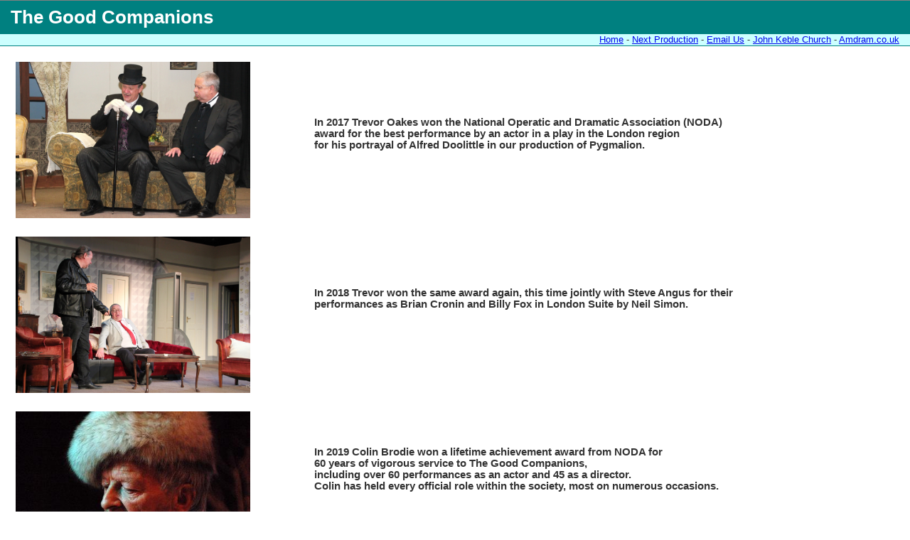

--- FILE ---
content_type: text/html
request_url: http://thegoodcompanions.org.uk/Voyage.html
body_size: 2663
content:
<!-- saved from url=(0022)http://internet.e-mail -->
<!DOCTYPE html PUBLIC "-//W3C//DTD XHTML 1.0 Strict//EN" "http://www.w3.org/TR/xhtml1/DTD/xhtml1-strict.dtd">
<html>  
<head>
    <meta name="DESCRIPTION" content="The Good Companions have been staging amateur drama productions at John Keble Hall in Edgware since 1933."/>
    <meta http-equiv="Content-Language" content="EN" />
    <meta name="author" content="Richard Kearns" />
    <meta name="KEYWORDS" content="Peter Pan, JM Barrie, Stage, Stage Productions, Theatre, Amateur Theatre, Musical, Musicals, Drama, Operatic, Amateur, Amdram, Acting, Actors, Concert, Singing, Entertainment, John Keble, London, North London, Showstoppers, Whats On, Barnet, Edgware, Mill Hill, Middlesex, Middx">
    <meta name="copyright" content="All content copyright Richard Kearns unless explicitly stated otherwise." />
    <meta name="robots" content="FOLLOW,INDEX" />
    <meta http-equiv="content-type" content="text/html;charset=utf-8" />
    <meta http-equiv="DESCRIPTION" content="The Good Companions have been staging amateur drama productions at John Keeble Hall in Edgware since 1933.">
    <meta http-equiv="KEYWORDS" content="Peter Pan, JM Barrie, Stage, Stage Productions, Theatre, Amateur Theatre, Musical, Musicals, Drama, Operatic, Amateur, Amdram, Acting, Actors, Concert, Singing, Entertainment, John Keble, London, North London, Showstoppers, Whats On, Barnet, Edgware, Mill Hill, Middlesex, Middx">
     
    <title>
      The Good Companions - amateur drama in Edgware
    </title>
    <link rel="STYLESHEET" type="text/css" href="main.css" />
</head>
<body>
  <div id="container">
    <div id="top">
      <h1><span>The Good Companions</span></h1>
    </div>
    <div id="menu">
      <p>
		<a href="index.html">Home</a>
	  -	<a href="index.html#next-production">Next Production</a>
	  - <a href="mailto:enquiries@thegoodcompanions.org.uk">Email Us</a>
	  - <a href="http://www.johnkeble.org.uk" target="_blank">John Keble Church</a>
	  - <a href="http://www.amdram.co.uk" target="_blank">Amdram.co.uk</a>
	  </p>
      </div>
  
    <div id="leftpic">
<img src="images/PYG_2306.jpg" width="330px" title="Pygmalion, April 2017" />
<img src="images/LS_2800.jpg" width="330px" title="London Suite, April 2018" />
<img src="images/LWW 37.jpg" width="330px" title="The Lion, the Witch and the Wardrobe, December 2010" />



<img src="images/Voyage2.jpg" width="400px" title="A Voyage round my Father, April 2008" />
<img src="images/Voyage3.jpg" width="400px" title="A Voyage round my Father, April 2008" />
<!-- <img src="images/Voyage4.jpg" width="400px" title="A Voyage round my Father, April 2008" /> -->
<img src="images/Voyage5.jpg" width="400px" title="A Voyage round my Father, April 2008" />
       

<br><br>
<p> Picture courtesy of <a href="mailto:paulgoldsmith.photography@hotmail.com">Paul Goldsmith Photography</a> <p>
	
</font size> 
    </div>
    <div id="content">

<br><br><br>

<h3>

<br>In 2017 Trevor Oakes won the National Operatic and Dramatic Association (NODA) 
<br> award for the best performance by an actor in a play in the London region 
<br>for his portrayal of Alfred Doolittle in our production of Pygmalion.

<br><br><br><br><br><br><br><br><br><br><br><br>

<br>In 2018 Trevor won the same award again, this time jointly with Steve Angus for their
<br>performances as Brian Cronin and Billy Fox in London Suite by Neil Simon.

<br><br><br><br><br><br><br><br><br><br><br><br>

<br>In 2019 Colin Brodie won a lifetime achievement award from NODA for 
<br>60 years of vigorous service to The Good Companions,
<br>including over 60 performances as an actor and 45 as a director. 
<br>Colin has held every official role within the society, most on numerous occasions.

</h3>

<br><br><br><br><br><br>
  
    
      <h3><span>  THE BARNET AND DISTRICT DRAMA FESTIVAL, 2008 </span></h3>
       <p>



DRAMA AWARDS NIGHT TRIUMPH 

FOR THE GOOD COMPANIONS,

FOR  &quot;A VOYAGE ROUND MY FATHER&quot;
 <p>


BEST ALL ROUND PRODUCTION!      <br>
BEST DIRECTOR!  		<br>
BEST THEATRICAL PRODUCTION!     <br>
BEST ACTRESS!			 <br>
MOST PROMISING YOUNG PLAYER! <br>
ADJUDICATOR'S SPECIAL AWARD!   <p>
 

A wonderful evening in June at The Barnet and District Drama Festival Awards Night culminated when, to a packed audience, the results of the competition were announced. An amazing evening when The GCs swept the board winning 
6 awards.  Surely a record!
<p>
 

Best All round Production.          &quot;A Voyage Round My Father&quot;.
<br>
Best Director.                                          Mary Ennis.
<br>
Best Theatrical Production.                  For the staging, costumes, props etc.
<br>
Best Actress.                                            Sylvia Daker as the mother.
<br>
The Most Promising Young Player.     Gregory Kearns (12) as Reigate .
<br>
Adjudicator's Special Award.               John Bunce, Iain Savage and Daniel Pocklington

                                                                   for excellent sound effects and lighting.

<p> 

The adjudicator could find no fault and praised the ensemble team- work, with no weakness in any of the cast, which she found amazing, as they numbered over 20.

She said: &quot;It was the most touching, enjoyable, professional production I have seen in many years&quot;

And to Mary Ennis as director  &quot;I can teach you nothing&quot;
<p>
Praise indeed and well-done Mary Ennis and all involved!

<br><br> 

Colin Brodie. (Captain of The GCs)

 <p>

<img src="images/Voyage6.jpg" width="400px" title="A Voyage round my Father, April 2008" />
<img src="images/Voyage7.jpg" width="400px" title="A Voyage round my Father, April 2008" />

</div>
    	
 
    </div> 
    </div>

<script src="http://www.google-analytics.com/urchin.js" type="text/javascript">
</script>
<script type="text/javascript">
_uacct = "UA-1850122-1";
urchinTracker();
</script>


<!-- WiredMinds eMetrics tracking with Enterprise Edition V5.4 START -->
<script type='text/javascript' src='https://count.carrierzone.com/app/count_server/count.js'></script>
<script type='text/javascript'><!--
wm_custnum='e65ecb577902abba';
wm_page_name='Voyage.html';
wm_group_name='/services/webpages/t/h/thegoodcompanions.org.uk/public';
wm_campaign_key='campaign_id';
wm_track_alt='';
wiredminds.count();
// -->
</script>
<!-- WiredMinds eMetrics tracking with Enterprise Edition V5.4 END -->
</body>
</html>

--- FILE ---
content_type: text/css
request_url: http://thegoodcompanions.org.uk/main.css
body_size: 721
content:
/* CSS definition file containing sitestyle stylesheets */

body{
 margin: 0; padding:0;
 background-color: #fff;
 font: 0.8em verdana, arial, helvetica, sans-serif;
 }

#container {
width: 100%;
margin: 0px auto;
background-color: #fff;
color: #333;
line-height: 130%;
}

#top {
padding: 15px;
background-color: teal;
border-bottom: 1px dotted teal;
border-top: 1px solid gray;
}

#top h1 {
padding: 0;
margin: 0;
color: #fff;
}

#menu {
padding: 0;
text-align: right;
background-color: #ccffff;
border-bottom: 1px solid teal;
}

#menu p {
  margin:0 15px 0 15px;
}

#leftnav {
float: left;
width: 360px;
margin: 1px;
padding: 20px;
background: transparent;
text-align:left;
}

#leftpic {
float: left;
width: 400px;
margin: 1px;
padding: 20px;
background: transparent;
text-align:left;
}

#content {
margin-left: 400px;
padding: 20px 20px 20px 0px;
border-left: 0px dotted gray;
background: transparent;
text-align:justify;
}

#body {
width: 900px;
padding: 20px 20px 20px 0px;
border-left: 0px dotted gray;
background: transparent;
text-align:left;
}

#leftnav img {
  border: 0px solid gray;
  padding: 1px;
  margin:  0 0 20px 0;
  background: white;
}

#leftpic img {
  border: 0px solid gray;
  padding: 1px;
  margin:  0 0 20px 0;
  background: white;
} 
 
#content img {
  border: 0px solid gray;
  padding: 1px;
  margin:  0 0 20px 0;
  background: white;
}

#content h2 {
   margin: 0 0 .5em 0;
   font-size: 1.6em;
    }

#address {
  margin:10px;
  padding:150px 10px 10px 10px;
  background: url(images/logo-small.jpg) no-repeat #ffffff;
  border-bottom:1px dotted gray;
  width:140px;
  float:right;
  font-size: 0.8em;
  text-align:left;
}
#next-production {
  margin:0 0 15px 0;
  padding:0px;
  width:auto;
  font-size: 1.2em;
  text-align: center;
}
  
#next-production-box {
  margin:0 0 15px 0;
  padding:10px;
  background: #b7cee7;
  border:5px solid blue;
  border-style: double;  
  width:auto;
  font-size: 1.2em;
  text-align: center;

a {text-decoration: none;}
a:link {color: #777777;}
a:active {color: red;}
a:visited {color: #777777;}
a:hover {color: red;} 


